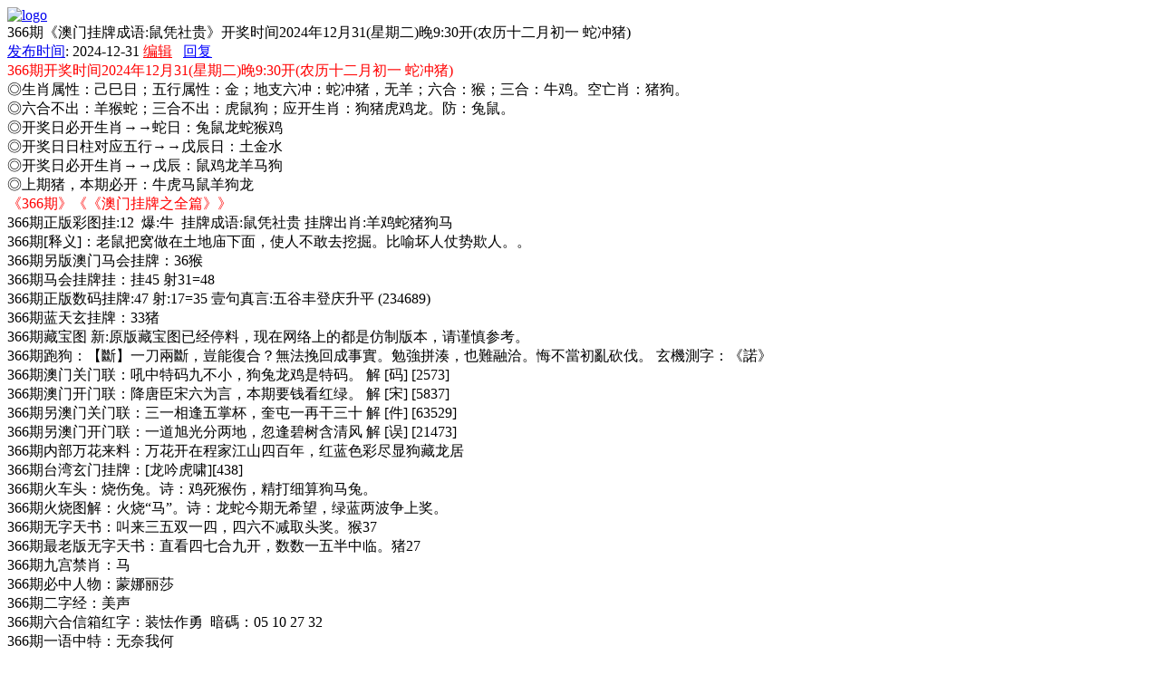

--- FILE ---
content_type: text/html
request_url: https://246080.hdhdgj.com/read-htm-tid-74149.html
body_size: 4112
content:
<!DOCTYPE html>
<html>
<head>
    <meta name="description" content="[color=#ff0000]366期开奖时间2024年12月31(星期二)晚9:30开(农历十二月初一 蛇冲猪)
[/color]◎生肖属性 .." />
    <title>366期《澳门挂牌成语:鼠凭社贵》开奖时间2024年12月31(星期二)晚9:30开(农历十二月初一 蛇冲猪)</title>
    <meta name="keywords" content="366期《澳门挂牌成语:鼠凭社贵》开奖时间2024年12月31(星期二)晚9:30开(农历十二月初一 蛇冲猪)" />
	<meta http-equiv="X-UA-Compatible" content="IE=edge,chrome=1">
	<meta http-equiv="Content-Type" content="text/html; charset=gbk" />
	<meta name="renderer" content="webkit|ie-comp|ie-stand">
	<meta name="viewport" content="width=device-width, initial-scale=1.0, maximum-scale=1.0, user-scalable=0">
	<meta name="apple-mobile-web-app-status-bar-style" content="black"> 
	<meta name="apple-mobile-web-app-capable" content="yes">
	<meta name="format-detection" content="telephone=no">
	<meta name="generator" content="www.baidu.com" />
	<meta name="author" content="www.baidu.com" />
	<meta name="copyright" content="About Baidu" />
<link rel="stylesheet" type="text/css" href="data/style/reset.css">
<link rel="stylesheet" type="text/css" href="data/style/style.css">
<script language="JavaScript">
var agt = navigator.userAgent.toLowerCase();
var is_ie = ((agt.indexOf("msie") != -1) && (agt.indexOf("opera") == -1));
var is_gecko= (navigator.product == "Gecko");
var imgpath = 'images';
if (location.href.indexOf('/simple/')!=-1) {
	getObj('headbase').href = location.href.substr(0,location.href.indexOf('/simple/')+1);
} else if (location.href.indexOf('.html')!=-1) {
	var base = location.href.replace(/^(http(s)?:\/\/(.*?)\/)[^\/]*\/[0-9]+\/[0-9]{4,6}\/[0-9]+\.html$/i,'$1');
	if (base!=location.href) {
		getObj('headbase').href = base;
	}
}
function getObj(id){
	return document.getElementById(id);
}
function ietruebody(){
	return (document.compatMode && document.compatMode!="BackCompat")? document.documentElement : document.body;
}
function IsElement(id){
	return document.getElementById(id)!=null ? true : false;
}
</script>
</head>
<body>
<div class="header indexheader">
    <div class="clearfix">
<div class="nav clearfix">
    <div class="logo"><a href="/"><img src="images/logo.png" alt="logo" border="0"></a> </div>
    <a href="http://www.800839.com/" rel="nofollow" class="bank" target="_blank"></a>  
</div>
  </div>
</div>
<div class="nullbox index-null"></div>


<div class="box">
<div class="boxindex">366期《澳门挂牌成语:鼠凭社贵》开奖时间2024年12月31(星期二)晚9:30开(农历十二月初一 蛇冲猪)</div>
<div style="widht:100%;word-wrap: break-word">
<div class="article_content">
<div class="content_hd_media">
                   <a href="/post-htm-fid-3.html">发布时间</a>: 2024-12-31 <span style="color: #FF0000"> <a href="post-htm-action-modify-fid-2-tid-74149-pid-tpc-article-0.html" id="modify_tpc" onClick="return sendurl(this,4,event)"><font color=red>编辑</font></a>&nbsp;&nbsp;&nbsp;<a href="post-htm-action-reply-fid-2-tid-74149.html"><font color=0000ff>回复</font></a></span>        </div>
<div class="content_hd_media1"><span style="color:#ff0000">366期开奖时间2024年12月31(星期二)晚9:30开(农历十二月初一 蛇冲猪)<br /></span>◎生肖属性：己巳日；五行属性：金；地支六冲：蛇冲猪，无羊；六合：猴；三合：牛鸡。空亡肖：猪狗。<br />◎六合不出：羊猴蛇；三合不出：虎鼠狗；应开生肖：狗猪虎鸡龙。防：兔鼠。<br />◎开奖日必开生肖→→蛇日：兔鼠龙蛇猴鸡<br />◎开奖日日柱对应五行→→戊辰日：土金水<br />◎开奖日必开生肖→→戊辰：鼠鸡龙羊马狗<br />◎上期猪，本期必开：牛虎马鼠羊狗龙<br /><span style="color:#ff0000">《366期》《《澳门挂牌之全篇》》</span><br />366期正版彩图挂:12&nbsp; 爆:牛&nbsp;  挂牌成语:鼠凭社贵 挂牌出肖:羊鸡蛇猪狗马<br />366期[释义]：老鼠把窝做在土地庙下面，使人不敢去挖掘。比喻坏人仗势欺人。。<br />366期另版澳门马会挂牌：36猴<br />366期马会挂牌挂：挂45 射31=48<br />366期正版数码挂牌:47 射:17=35 壹句真言:五谷丰登庆升平 (234689)<br />366期蓝天玄挂牌：33猪<br />366期藏宝图 新:原版藏宝图已经停料，现在网络上的都是仿制版本，请谨慎参考。<br />366期跑狗：【斷】一刀兩斷，豈能復合？無法挽回成事實。勉強拼湊，也難融洽。悔不當初亂砍伐。 玄機測字：《諾》<br />366期澳门关门联：吼中特码九不小，狗兔龙鸡是特码。 解 [码] [2573]<br />366期澳门开门联：降唐臣宋六为言，本期要钱看红绿。 解 [宋] [5837]<br />366期另澳门关门联：三一相逢五掌杯，奎屯一再干三十 解 [件] [63529]<br />366期另澳门开门联：一道旭光分两地，忽逢碧树含清风 解 [误] [21473]<br />366期内部万花来料：万花开在程家江山四百年，红蓝色彩尽显狗藏龙居<br />366期台湾玄门挂牌：[龙吟虎啸][438]<br />366期火车头：烧伤兔。诗：鸡死猴伤，精打细算狗马兔。&nbsp; &nbsp; &nbsp; &nbsp;  <br />366期火烧图解：火烧“马”。诗：龙蛇今期无希望，绿蓝两波争上奖。&nbsp; &nbsp; &nbsp; &nbsp; <br />366期无字天书：叫来三五双一四，四六不减取头奖。猴37<br />366期最老版无字天书：直看四七合九开，数数一五半中临。猪27<br />366期九宫禁肖：马<br />366期必中人物：蒙娜丽莎<br />366期二字经：美声<br />366期六合信箱红字：装怯作勇&nbsp; 暗碼：05 10 27 32<br />366期一语中特：无奈我何<br />366期挂牌绝杀料/挂牌绝杀：马<br />366期正版黄大仙射箭图：正08 射 34 12<br />366期另版黄大仙射箭图：正49 射 37 07<br />366期澳门牌II：[望鼠成龙]247]<br />366期澳门信封挂牌：剑拔蛟将出（辰时上下）加1748<br />366期波段预测：10----29 38--49<br />366期特码大小单双句：【今期欲动四一随】解：？<br />366期特码大小单双句：【三七三八定相连】解：？<br />366期铁算盘：三四比拼二神勇（人同张子房）开：？<br />366期澳门版《澳门六合天书挂牌》天书：零跃龙门福禄寿，当然说尾也将来。天码：05、18、24、26、36、44<br />366期(澳门版)六合对联诗：横联：一四开来上联：本期特码必开双下联：鸡前虎尾必中特解：决。密码：58761<br />366期正版马会大门口挂牌一句话：本期遇盗只用叫主人= =【挂34送05】<br />366期另类马会大门口挂牌一句话：胡蛇羊兔空留滞&nbsp; &nbsp; = =【马会送48】<br />366期澳门生活开门联：双龙抢宝宝出来，五哥有勢权贵知 解 [出] [48761]<br />366期澳门生活关门联：金屋藏娇定富贵，不是蛇头哭衰衰 解 [定] [25260]</div>
</div>
</div>
</div>


<script language="JavaScript" src="js/global.js"></script>


<div class="boxfoer">

<table width="100%" border="0" cellpadding="0" cellspacing="0">
<tr>
    <td width="100%" ><table width="100%" border="0">
      <tr>
        <td class="bo62">澳門新彩天天開獎,公平、公正、公開！</td>
      </tr>
      <tr>
        <td class="bo62"> 官方直營,值得信懶,24小時中獎不間斷！</td>
      </tr>
    </table></td>
  </tr>
</table>

<table width="100%" border="0" cellpadding="0" cellspacing="0" class="bo55"> 
<tr>
    <td width="100%"><table width="100%" border="0">
      <tr>
        <td class="bo56">马</td>
        <td class="bo57">01</td>
        <td class="bo57">13</td>
        <td class="bo58">25</td>
        <td class="bo58">37</td>
		<td class="bo59">49</td>
      </tr>
    </table></td>
  </tr>

<tr>
    <td width="100%"><table width="100%" border="0">
      <tr>
        <td class="bo60">2026年生肖號碼對照表</td>
      </tr>
    </table></td>
  </tr>

  <tr>
    <td width="100%"><table width="100%" border="0">
      <tr>
        <td class="bo56">蛇</td>
        <td class="bo57">02</td>
        <td class="bo58">14</td>
        <td class="bo58">26</td>
        <td class="bo59">38</td>
      </tr>
      <tr>
        <td class="bo56">龙</td>
        <td class="bo58">03</td>
        <td class="bo58">15</td>
        <td class="bo59">27</td>
        <td class="bo59">39</td>
      </tr>
      <tr>
        <td class="bo56">兔</td>
        <td class="bo58">04</td>
        <td class="bo59">16</td>
        <td class="bo59">28</td>
        <td class="bo57">40</td>
      </tr>
      <tr>
        <td class="bo56">虎</td>
        <td class="bo59">05</td>
        <td class="bo59">17</td>
        <td class="bo57">29</td>
        <td class="bo58">41</td>
      </tr>
      <tr>
        <td class="bo56">牛</td>
        <td class="bo59">06</td>
        <td class="bo57">18</td>
        <td class="bo57">30</td>
        <td class="bo58">42</td>
      </tr>
      <tr>
        <td class="bo56">鼠</td>
        <td class="bo57">07</td>
        <td class="bo57">19</td>
        <td class="bo58">31</td>
        <td class="bo59">43</td>
      </tr>
      <tr>
        <td class="bo56">猪</td>
        <td class="bo57">08</td>
        <td class="bo58">20</td>
        <td class="bo59">32</td>
        <td class="bo59">44</td>
      </tr>
      <tr>
        <td class="bo56">狗</td>
        <td class="bo58">09</td>
        <td class="bo59">21</td>
        <td class="bo59">33</td>
        <td class="bo57">45</td>
      </tr>
      <tr>
        <td class="bo56">鸡</td>
        <td class="bo58">10</td>
        <td class="bo59">22</td>
        <td class="bo57">34</td>
        <td class="bo57">46</td>
      </tr>
      <tr>
        <td class="bo56">猴</td>
        <td class="bo59">11</td>
        <td class="bo57">23</td>
        <td class="bo57">35</td>
        <td class="bo58">47</td>
      </tr>
      <tr>
        <td class="bo56">羊</td>
        <td class="bo57">12</td>
        <td class="bo57">24</td>
        <td class="bo58">36</td>
        <td class="bo58">48</td>
      </tr>
    </table></td>
  </tr>
</table>


<table width="100%" border="0" cellpadding="0" cellspacing="0" class="bo61">
<tr>
    <td width="100%" ><table width="100%" border="0">
<tr>
    <td width="100%" ><table width="100%" border="0">
      <tr>
        <td class="bo62">金</td>
        <td class="bo63">04.05.12.13.26.27.34.35.42.43</td>
      </tr>
      <tr>
        <td class="bo62">木</td>
        <td class="bo63">08.09.16.17.24.25.38.39.46.47</td>
      </tr>
      <tr>
        <td class="bo62">水</td>
        <td class="bo63">01.14.15.22.23.30.31.44.45</td>
      </tr>
      <tr>
        <td class="bo62">火</td>
        <td class="bo63">02.03.10.11.18.19.32.33.40.41.48.49</td>
      </tr>
      <tr>
        <td class="bo62">土</td>
        <td class="bo63">06.07.20.21.28.29.36.37</td>
      </tr>
	
    </table></td>
  </tr>
	
    </table></td>
  </tr>
</table>


<table width="100%" border="0" cellpadding="0" cellspacing="0">
<tr>
    <td width="100%" ><table width="100%" border="0">
      <tr>
<td class="bo64">家禽</td>
<td class="bo64">牛、馬、羊、雞、狗、猪</td>
</tr>
<tr>
<td class="bo64">野獸</td>
<td class="bo64">鼠、虎、兔、龍、蛇、猴</td>
</tr>
<tr>
<td class="bo65">吉美</td>
<td class="bo65">兔、龍、蛇、馬、羊、雞</td>
</tr>
<tr>
<td class="bo65">凶醜</td>
<td class="bo65">鼠、牛、虎、猴、狗、猪</td>
</tr>
<tr>
<td class="bo64">天肖</td>
<td class="bo64">兔、馬、猴、猪、牛、龍</td>
</tr>
<tr>
<td class="bo64">地肖</td>
<td class="bo64">蛇、羊、雞、狗、鼠、虎</td>
</tr>
<tr>
<td class="bo65">前肖</td>
<td class="bo65">鼠、牛、虎、兔、龍、蛇</td>
</tr>
<tr>
<td class="bo65">後肖</td>
<td class="bo65">馬、羊、猴、雞、狗、猪</td> 
      </tr>
    </table></td>
  </tr>
</table>

<table width="100%" border="0" cellpadding="0" cellspacing="0">
<tr>
    <td width="100%" ><table width="100%" border="0">
<tr>
<td class="bo66">琴：兔蛇雞</td>
<td class="bo66">春：虎兔龍</td>
</tr>
<tr>
<td class="bo66">棋：鼠牛狗</td>
<td class="bo66">夏：蛇馬羊</td>
</tr>
<tr>
<td class="bo66">书：虎龍馬</td>
<td class="bo66">秋：猴狗雞</td>
</tr>
<tr>
<td class="bo66">画：羊猴猪</td>
<td class="bo66">冬：鼠牛猪</td>
</tr> 
    </table></td>
  </tr>
</table>
<font color="#CCCCCC">Copyright &copy; 京ICP证09086号 All Rights Reserved.</font>
</div>
<script defer src="https://static.cloudflareinsights.com/beacon.min.js/vcd15cbe7772f49c399c6a5babf22c1241717689176015" integrity="sha512-ZpsOmlRQV6y907TI0dKBHq9Md29nnaEIPlkf84rnaERnq6zvWvPUqr2ft8M1aS28oN72PdrCzSjY4U6VaAw1EQ==" data-cf-beacon='{"version":"2024.11.0","token":"da0a13cfa2c34039b4c4cce105d239fc","r":1,"server_timing":{"name":{"cfCacheStatus":true,"cfEdge":true,"cfExtPri":true,"cfL4":true,"cfOrigin":true,"cfSpeedBrain":true},"location_startswith":null}}' crossorigin="anonymous"></script>
</body>
</html>